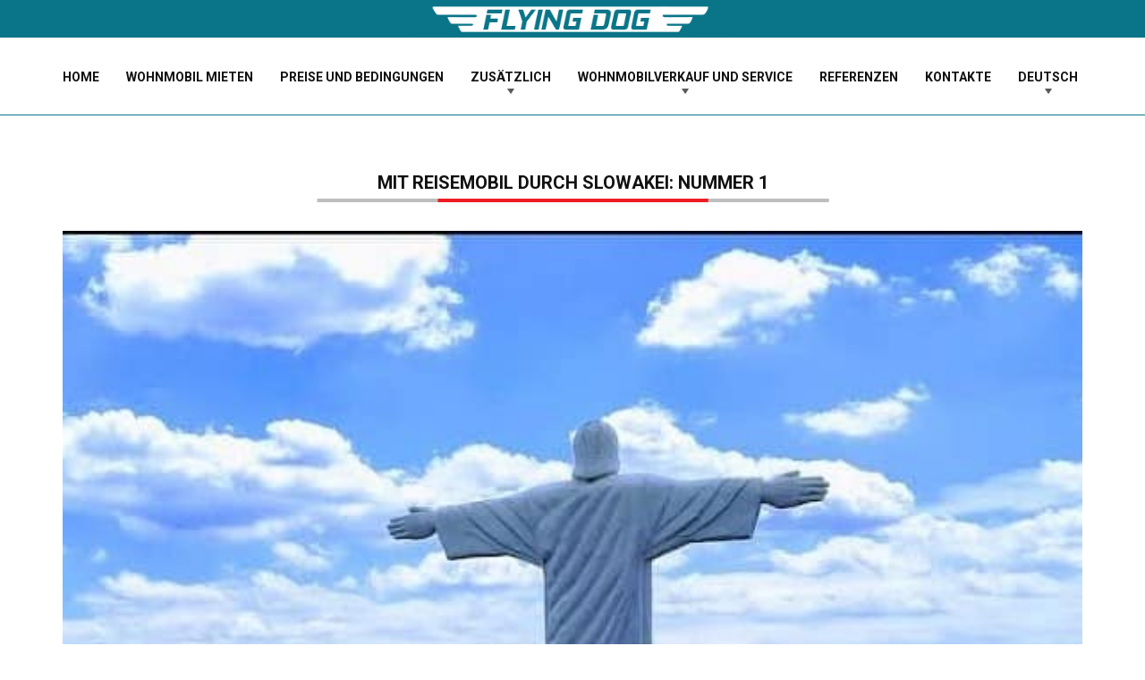

--- FILE ---
content_type: text/css
request_url: https://flying-dog.eu/wp-content/themes/Impreza-child/style.css?ver=8.42
body_size: 6563
content:
/*
Theme Name: Impreza Child
Template: Impreza
Version: 1.0
Author:	UpSolution
Theme URI: http://impreza.us-themes.com/
Author URI: http://us-themes.com/
*/

/*Add your own styles here:*/
.page-id-54 .w-image img {
	border: 1px solid #f0f0f0;
}

h1 {
	font-weight: bold;
}

/* Woocommerce start */
.woocommerce div.product .images {
	margin-right: 2rem;
}

div.product .woocommerce-product-gallery img {
	padding: 3px;
	background-color: #eee;
	border-radius: 4px;
}

div.product .woocommerce-product-gallery .flex-control-thumbs li img:hover {
	opacity: 0.5;
}

.woocommerce div.product .summary {
    float: none;
    width: 100%;
    margin-bottom: 3rem;
}

/* Woocommerce end */

.sidebar_none .woocommerce-tabs {
    float: none;
    clear: both;
    width: 100%;
}

.head-path h2 {

    font-size: 20px;
    padding: 5px 0 10px;
    text-align: center;
    margin: 0px 0 12px;
	font-weight: bold;
}
.head-path p {
    font-size: 16px;
    text-align: center;
    padding: 0;
    margin: 30px 0;
}
.block_content{
    margin-bottom: 30px;
}
.block_content .left-path{
    width: 315px;
    float: left;
    padding-right: 20px;
}
.block_content .left-path img{
    max-width: 100%;
    height: auto;
	border: 1px solid #f0f0f0;
}
.block_content .right-path{
    width: 151px;
    float:left;
    border: 1px solid #9b9da0;
    padding: 14px;
    margin-left: 0px;
    height: 157px;
    position: relative;
}
.block_content .right-path h3{
    font-size: 16px;
    color: #363636;
    margin: 0;
    padding: 0;
}
.block_content  p {
    font-size: 16px;
    margin: 8px 0;
    text-align: left;
    padding: 0;
	line-height: 19px;
}
.block_content  a {
    font-size: 16px;
    color: #0f614d;
    margin: 0;
    padding: 0;
}
.block_content .right-path::before, .block_content .right-path::after {
    content: '';
    position: absolute;
    left: -29px;
    top: 40px;
    border: 14px solid transparent;
    border-right: 14px solid #9b9da0;
}
.block_content  .right-path::after {
    border-right: 14px solid #fff;
    left: -27px;
}

.directing-style .vc_gitem-row-position-top{
    width: 315px;
    float: left;
    padding-right: 20px;
    height: 143px;
    overflow: hidden;
}

.directing-style .wpb_single_image .vc_figure,
.directing-style .wpb_single_image img,
.directing-style .wpb_single_image .vc_single_image-wrapper{
    width: 100%;
}

.directing-style .vc_gitem_row.vc_row.vc_gitem-row-position-middle{
    width: 151px;
    float: left;
    border: 1px solid #9b9da0;
    padding: 14px;
    margin-left: 0px;
    height: 144px;
    position: relative;
    overflow: visible;
}

.directing-style .vc-gitem-zone-height-mode-auto:before {
    content: "";
    display: block;
    padding-top: 0%;
}

.directing-style .vc_gitem_row.vc_row.vc_gitem-row-position-top {
    position: relative;
    width: 315px;
    float: left;
    padding-right: 20px;
    height: 143px;
    overflow: hidden;
}

.directing-style .vc_gitem-zone-a .vc_gitem-row-position-middle,
.directing-style .vc_gitem-zone-b .vc_gitem-row-position-middle {
     position: absolute;
     left: 0;
     right: 0;
     top: 0;
     -webkit-transform: translate(0,0);
    -ms-transform: translate(0,0);
    -o-transform: translate(0,0);
     transform: translate(0,0);
}

.directing-style .vc_gitem_row .vc_gitem-col {
    padding: 0px;
}

.directing-style .vc_gitem_row.vc_row.vc_gitem-row-position-middle::before,
.directing-style .vc_gitem_row.vc_row.vc_gitem-row-position-middle::after {
    content: '';
    position: absolute;
    left: -29px;
    top: 40px;
    border: 14px solid transparent;
    border-right: 14px solid #9b9da0;
}

.directing-style .vc_gitem_row.vc_row.vc_gitem-row-position-middle::after {
    border-right: 14px solid #fff;
    left: -27px;
}

.directing-style .vc_gitem-zone, .directing-style .vc_gitem_row .vc_gitem-col {
    background-repeat: no-repeat;
    background-position: inherit;
    background-size: inherit;
    box-sizing: border-box;
    height: 100%;
}

.directing-style .vc_single_image-wrapper.vc_box_border_{
    height:0;
    width:0;
}

.directing-style .vc_gitem-post-data-source-post_excerpt{
    display: none;
}

.directing-style h4{
    font-size: 16px;
    line-height: 18px;
    margin: 10px 0;
    text-align: left;
    padding: 0;
}

.directing-style .vc_gitem-zone-c{
    width: 151px;
    float: left;
    border: 1px solid #9b9da0;
    padding: 14px;
    margin-left: 0px;
    height: 144px;
    position: relative;
    overflow: visible;
}

.directing-style .vc_gitem-zone-c::before,
.directing-style .vc_gitem-zone-c::after {
    content: '';
    position: absolute;
    left: -29px;
    top: 40px;
    border: 14px solid transparent;
    border-right: 14px solid #9b9da0;
}

.directing-style .vc_gitem-zone-c::after {
    border-right: 14px solid #fff;
    left: -27px;
}

.directing-style .vc_btn3-container{
    display: none;
}

.directing-style .vc_gitem-zone,
.news-widget  .vc_gitem-zone,
.directing-style .vc_gitem_row .vc_gitem-col{
    background-repeat: no-repeat;
    background-position: inherit;
    background-size: inherit;
    box-sizing: border-box;
}
.news-widget  .vc_gitem-zone,
.news-widget .vc_gitem_row .vc_gitem-col{
    background-repeat: no-repeat!important;
    background-position: inherit!important;
    background-size: 100%!important;
    height:148px;
}
.popular-ways h2,
.news-widget h2{
    color: #111111;
    font-size: 20px;
    padding: 5px 0 10px;
    text-align: center;
    margin: 0px 0 12px;
    text-transform: uppercase;
	font-weight: bold;

}
.popular-ways .w-image.align_center,
.news-widget .w-image.align_center{
    margin-bottom: 20px!important;
}
.news-widget .vc_grid-item-mini{
    border: 1px solid #797979;
    background: #fff;
}
.news-widget .vc_gitem-zone-c{
    background: #fff!important;
    font-size: 16px;
}
.news-widget h4{
    margin-bottom: 10px;
    font-size: 16px;
}
.news-widget .vc_gitem-post-data {
    margin-bottom: 0px;
}
.news-widget .vc_gitem-zone.vc_gitem-zone-c{
    overflow: visible;
}
.news-widget .vc_btn3-container.vc_btn3-left {
    text-align: left;
    position: absolute;
    bottom: -17px;
    left: 25%;
    margin: 0;
}
.news-widget .vc_gitem-post-data-source-post_excerpt{
    height: 65px;
    overflow: hidden;
}
.news-widget .vc_btn3.vc_btn3-color-juicy-pink,
.news-widget .vc_btn3.vc_btn3-color-juicy-pink.vc_btn3-style-flat {
    color: #fff;
    background-color: #fe0000;
    text-transform: uppercase;
    padding: 9px 35px 9px 18px;
    border: none;
    position: relative;
}
.news-widget .vc_btn3.vc_btn3-color-juicy-pink:after,
.news-widget .vc_btn3.vc_btn3-color-juicy-pink.vc_btn3-style-flat:after {
    content: '>>';
    position: absolute;
    right: 10px;
    top: 4px;
    font-size: 20px;
    width: 23px;
    height: 20px;
    /* background: #000; */
    color: #fff;
}
.news-widget .vc_general.vc_btn3:focus,
.news-widget .vc_general.vc_btn3:hover {
    border: none;
}
.wpb_wrapper .w-tabs.layout_default .w-tabs-list{
    background-color: #fff;
    width: 100%;
}
.wpb_wrapper .w-tabs.layout_default .w-tabs-list .w-tabs-list-h{
    display: table;
    width: 100%;
    margin-top: 30px;
}
.w-tabs.layout_default .w-tabs-item{
    display: table-cell;
    float: none;
    padding: auto;
    width: auto;
}
.wpb_wrapper .w-tabs.layout_default .w-tabs-item{
    background-position: 90% 15px;
}
.wpb_wrapper .w-tabs.layout_default .w-tabs-item.active{
    background-image: url(/wp-content/uploads/list-style-active.png);
    color: #363636;
    background-color: rgba(0,0,0,0.025);
    background-position: 90% 15px;
}
.w-btn.color_red, .w-btn.color_red.style_outlined:before {
    color: #fff;
    background-color: #fe0000;
    text-transform: uppercase;
    border: none;
    position: relative;
    font-size: 16px;
    font-weight: 100;
    font-weight: 100;
    line-height: 18px;
    padding: 6px 20px 6px 20px;
    margin-top: 15px;
}

.wpb_wrapper .variant {
    min-height: 265px;
    padding: 16px;
    position: relative;
    border: 1px solid #333;
}

.wpb_wrapper .variant::before,
.wpb_wrapper .variant::after {
    content: '';
    position: absolute;
    left: -29px;
    top: 40px;
    border: 14px solid transparent;
    border-right: 14px solid #333;
}

.wpb_wrapper .variant::after {
    border-right: 14px solid #fff;
    left: -27px;
}

.easyFrontendFormular #easyFrontendFormular .easy-button,
.easyFrontendFormular #easyFrontendFormular input[type="submit"] {
    color: #fff!important;
    background: #fe0000!important;
    background-color: #fe0000!important;
    text-transform: uppercase!important;
    border: none!important;
    position: relative!important;
    font-size: 16px!important;
    font-weight: 100!important;
    line-height: 18px!important;
    padding: 6px 20px 6px 20px!important;
    margin-top: 15px!important;
}

.easyFrontendFormular #easyFrontendFormular h2 {
    font-family: "Roboto", sans-serif;
    font-weight: normal;
    margin-bottom: 8px;
    padding: 5px 20px;
    font-size: 18px;
    border-right: 1px dashed #ccc;
    width: 25%;
    text-align: right;
    color: #333;
}
.easyFrontendFormular #easyFrontendFormular > label,
.easyFrontendFormular #easyFrontendFormular > div.usereditdiv > label {
    display: block;
    font-weight: normal;
    text-align: right;
    float: left;
    width: 25%;
    font-family: "Roboto", sans-serif;
    font-size: 16px;
    color: #333;
    border-right: 1px dashed #ccc;
    padding: 5px 20px;
    height: 17px;
}

footer .fa{
    width: 70px;
    height: 60px;
    font-size: 50px;
}

.header_hor .ush_menu_1.type_desktop .w-nav-list.level_1 > .menu-item > a{
    position: relative;
    padding:0!important;
        margin-right: 30px;

}

.menu-item-has-children a:before{
    display: block;
    content: '';
    background: url('/wp-content/uploads/list-style.jpg') center top no-repeat;
    width: 20px;
    height: 20px;
    z-index: 10000000000;
    position: absolute;
    bottom: 10px;
    left: 0;
    margin: auto;
    right: 0;

}
.sticky .menu-item-has-children a:before,
.menu-item-has-children ul a:before{
    display: none;
}

.l-titlebar h1 {
	background: url('/wp-content/uploads/2019/08/line.png') center bottom no-repeat;
}

/* АДМИНКА */
.w-nav-title {
    text-transform: uppercase;
}

.uppercase-text {
    text-transform: uppercase;
}
.l-titlebar h1 {
    text-transform: uppercase;
    font-weight: bold;
    font-size: 22px;
    padding: 5px 0 10px;
}
.600-text {
    font-weight: 600;
}
.700-text {
    font-weight: 700;
}
.home-reasons {
    border-radius: 6px;
    border: 1px solid #0a7588;
    padding: 0;
}
.home-icons {
    margin: 12px 0;
}
#footer-one {
    text-align: center;
}
#footer-one a {
    text-align: center;
    display: inline-block;
}

.eq-name {
    width: 70%;
    text-align: left;
    float: left;
    text-transform: uppercase;
    font-weight: bold;
    font-size: 18px;

}
.eq-price {
    color: #E20B09;
    text-align: right;
    width: 28%;
    float: right;
}
.eq-description {
    padding: 8px 0 0;
    clear: both;
}
.bottom-red {
    border-bottom: 3px solid #E20B09;
    display: inline-block;
    font-weight: bold;
}
.black-border {
    border: 1px solid #333;
}

.red-border {
    border: 1px solid #CB0000;
}

.w-gallery.with_indents .w-gallery-item {
    padding: 4px;
    overflow: hidden;
}


.header_hor .l-header.shadow_thin .l-subheader.at_middle, .header_hor .l-header.shadow_thin .l-subheader.at_bottom, .header_hor .l-header.shadow_none.sticky .l-subheader.at_middle, .header_hor .l-header.shadow_none.sticky .l-subheader.at_bottom {
    box-shadow: 0 1px 0 #0A7589;
}

.ush_menu_1.type_desktop .w-nav-list.level_1 > .menu-item > a {
    font-size: 14px;
    font-weight: bold;
}

.ush_menu_1.type_desktop .w-nav-anchor:not(.level_1) {
    font-size: 14px;
    text-transform: uppercase;
    font-weight: bold;
}

.header_hor .w-nav.type_desktop > .w-nav-list > .menu-item {
    display: inline-block;
    vertical-align: top;
    padding: 1px 0 0;
}

.w-nav.type_desktop .w-nav-list:not(.level_1) {
    box-shadow: none;
}

.variant {
    min-height: 352px;
    padding: 16px;
}

.avtohome-title {
	text-transform: uppercase;
    font-weight: bold;
    font-size: 24px;
    margin: 0;
}

.w-tabs.layout_default .w-tabs-item {
    border-top: none;
    transition: none;
    color: #F70;
    padding: 0 2px 0px 0px;
    background: #fff;
    border: none;
    background-image: url("https://flying-dog.eu/wp-content/themes/Impreza-child/img/list-style.png");
    background-position: right center;
    background-repeat: no-repeat;
}

.w-tabs.layout_default .w-tabs-item {
    color: #363636;
}

.w-tabs-list.stretch .w-tabs-list-h {
    display: flex;
}

.w-tabs-section-content-h {
    padding: 0 !important;
    margin: 0 !important;
    max-width: none;
    border: 1px solid #5f9688;
}

.w-tabs-item {
    float: left;
    position: relative;
    text-align: left;
    cursor: pointer;
}

.w-tabs-item-h {
    display: block;
    padding: 8px 24px;
    color: inherit !important;
}

.w-tabs.layout_default .w-tabs-list {
    border-color: #fff;
}

.w-tabs-list {
	background: none !important;
}

.w-tabs.style_default .w-tabs-item {
	border-width: 2px 1px 0 !important;
    border-color: #0a7588;	
    /*background-color: #f7f7f7;*/
	background-color: #0a7588;
	margin-right: 3px;
	border-radius: 11px 11px 0 0;
	color: #fff !important;
}

.w-tabs.style_default .w-tabs-item:hover {
	background: rgba(10,117,136,0.8) !important;
}

.w-tabs.style_default .w-tabs-item.active {
	border-color: #ad332a !important;
	background: #ad332a !important;
	color: #fff !important;
}

td, th {
    padding: 8px 1rem;
}

.center-content {
    text-align: center;
}

.header_hor .ush_menu_1.type_desktop .w-nav-list.level_1 > .menu-item > a {
    padding: 0 24px 0 0;
}

.home-reasons {
    margin: 0;
}

.download-description {
    border-top: 3px solid #ED1C24;
    padding-top: 16px;
}

.download-block h3 {
    text-transform: uppercase;
    padding-top:16px;
    font-size: 18px;
    font-weight: bold;
    margin: 0 0 8px;
}

.download-img {
    border-top: 3px solid #ededed;
    padding-top:16px;
	width: 100%;
}

.download-img img {
    width: 42px;
}

.block_content .right-path h3 {
    font-size: 16px;
    color: #363636;
    margin: 0;
    padding: 0;
    font-weight: bold;
}

.l-titlebar h1 , .head-path h2, .popular-ways h2, .news-widget h2, .otzyvy {
	background: url('/wp-content/uploads/2019/08/line.png') center bottom no-repeat;
}

.otzyvy {
	text-align: center;
	color: #111111;
	font-size: 20px;
	padding: 5px 0 10px;
    text-align: center;
    margin: 0px 0 12px;
    text-transform: uppercase;
    font-weight: bold;
}

.main-title {
	font-weight: bold;
}

#footer-one p {
	margin: 0;
}

#footer-one {
	padding-top: 32px;
}

.w-blog-post .w-blog-post-preview img {
	width: 300px;
}

.w-blog-post .w-blog-post-preview {
	height: 200px;
    overflow: hidden;
    float: left;
    margin-right: 20px;
    padding-top: 1.2rem;
}

.direction-country {
	text-transform: uppercase;
	font-weight: bold;
}

.link-to-direction {
	line-height: 100%;
	margin: 0;
	font-size: 16px;
	margin: 8px 0;
	text-align: left;
	padding: 0;
	line-height: 19px;
}

.l-main .w-testimonial .w-testimonial-h {
    padding: 2rem;
    border-radius: 0;
    border-width: 1px;
    border-style: solid;
	border-color: #797979;
    transition: border-color 0.3s;
}

.w-testimonial-text {
	font-size: 15px;
}

.green-color {
	color: #0f614d;
}

.w-blog-list .w-blog-post {
	clear: both;
	overflow: hidden;
}

.search-label {
	clear: both;	
}

.car-rental-search-result button[name="car_rental_do_search0"], .car-rental-search-result input[name="car_rental_do_search0"], .car-rental-search-result button[name="car_rental_do_search"], .car-rental-search-result input[name="car_rental_do_search"], .car-rental-search-result button[name="car_rental_do_search2"], .car-rental-search-result input[name="car_rental_do_search2"], .car-rental-search-result button[name="car_rental_do_search3"], .car-rental-search-result input[name="car_rental_do_search3"], .car-rental-search-result button[name="car_rental_cancel_booking"], .car-rental-search-result input[name="car_rental_cancel_booking"], .car-rental-options button[name="car_rental_do_search0"], .car-rental-options input[name="car_rental_do_search0"], .car-rental-options button[name="car_rental_do_search"], .car-rental-options input[name="car_rental_do_search"], .car-rental-options button[name="car_rental_do_search2"], .car-rental-options input[name="car_rental_do_search2"], .car-rental-options button[name="car_rental_do_search3"], .car-rental-options input[name="car_rental_do_search3"], .car-rental-options button[name="car_rental_cancel_booking"], .car-rental-options input[name="car_rental_cancel_booking"], .car-rental-booking-details button[name="customer_lookup"], .car-rental-booking-details input[name="customer_lookup"], .car-rental-booking-details button[name="car_rental_do_search4"], .car-rental-booking-details input[name="car_rental_do_search4"] {
    padding-left: 10px;
    padding-right: 10px;
    padding-top: 5px;
    margin-bottom: 4px;
    padding-bottom: 5px;
    min-width: 130px;
    height: 39px;
    font-weight: bold;
    font-size: 14px;
    color: white;
    background-color: #0A7589;
    border: 0;
    cursor: pointer;
}

body .car-rental-options .list-headers {
    clear: both;
    width: 100%;
    float: left;
    background-color: #0A7589;
    padding-top: 5px;
    padding-bottom: 5px;
    color: white;
    font-weight: bold;
}

body .car-rental-options select {
    font-size: 13px;
    border: 0 none;
    color: #747474;
    vertical-align: top;
    margin-top: 2px;
    height: 20px;
    padding-top: 1px;
    font-weight: bold;
    padding-left: 3px !important;
}

body .car-rental-options select option {
    font-weight: normal;
    display: block;
    white-space: pre;
    min-height: 1.2em;
    padding: 0px 2px 1px;
	    box-sizing: content-box;
		
}

/* BEGIN STEPS */

#book_car .step_title {
	display:inline-block;
	position:relative;
	width:21%;
	margin:0 0;
	background-color:#d1d2d4;
	color:#555;
	text-align:center;
	padding:6px 0;
}
#book_car .step_title::before {
	display:block;
	position:absolute;
	right:-37px;
	top:0;
	content:'';
	border: 17px solid transparent;	
	border-left: 17px solid #fff;
	z-index:8;
}
#book_car .step_title::after {
	display:block;
	position:absolute;
	right:-34px;
	top:0;
	content:'';
	border: 17px solid transparent;	
	border-left: 17px solid #d1d2d4;
	z-index:9;
}
#book_car .step_title.step_title_last::before, #book_car .step_title.step_title_last::after {
	display:none;
}
#book_car .step_title.active::after {
	border-left: 17px solid #f1592a;
	right:-34px;
}
#book_car .step_title.active::before {
	border-left: 17px solid #fff;
	right:-37px;
} 
#book_car .step_title.active {
	background-color:#f1592a;
	color:#fff;
}
#book_car .step_title.step_title_last {
	width:13%;
}
#book_car .steps {
	margin:0 0 30px;
	background-color:#d1d2d4;
}
#book_car .step {
	display:none;
}
#book_car a.back {
	display:none;
	position:relative;
	width:120px;
	margin:0 0;
	background-color:#d1d2d4;
	color:#555;
	text-align:center;
	padding:6px 0;
	float:left;
}
#book_car a.next {
	display:block;
	position:relative;
	width:120px;
	margin:0 0;
	background-color:#f1592a;
	color:#fff;
	text-align:center;
	padding:6px 0;
	float:right;
}
#book_car #choose_car {
	padding:5px 20px;
	background:#29b4ca;
	color:#fff;
	text-align:center;
	float:right;
	margin:30px 0 0;
	border-radius:4px;
	text-transform:uppercase;
}
#book_car .talign{
	width:100%;
	margin:0 0 30px;
}


/* END STEPS */

.l-titlebar h1 {
    text-transform: uppercase;
    font-weight: bold;
    font-size: 22px;
    padding: 5px 0 10px;
}


.w-blog-post-body h1 {
    text-transform: uppercase;
    font-weight: bold;
    font-size: 22px;
    padding: 5px 0 10px;
	float: none;
	width: 100%;
	text-align: center;
	background: url('/wp-content/uploads/2019/08/line.png') center bottom no-repeat;
}

.car-rental-search-result, .car-rental-options, .car-rental-booking-details, .car-rental-booking-confirmed, .car-rental-booking-cancelled, .car-rental-booking-failure {
    background: white;
	padding: 0px; 
    clear: both;
}

#steps {
	width: 100%;
	display: flex;
	flex-direction: row;
	justify-content: space-between;
	flex-wrap: wrap;
}
/* ipad */
@media only screen and (max-device-width : 1024px)  { 
	#steps .step_title {
		font-size: 14px;
	}
}
/* iphone */
@media only screen and (max-device-width : 812px) {
	#steps .step_title {
		width: 49% !important;
		font-size: 12px;
	}
}

.car-rental-single-booking {
	width: 100%;
}

.page .car-rental-single-booking .booking-item .booking-item-body input[type="submit"] {
    width: 180px;
    height: 30px;
    border: 0;
    margin-right: 0;
    padding-left: 8px;
    padding-bottom: 2px;
    padding-top: 0;
    margin-left: 0;
    color: #fff;
    background-color: #d1d2d4;
    font-weight: bold;
    text-transform: uppercase;
    font-size: 16px;
    cursor: pointer;
}

/* background-position and background-size for blogpage */
.directing-style .vc_gitem-zone,
.news-widget .vc_gitem-zone,
.directing-style .vc_gitem_row .vc_gitem-col {
	background-size: cover;
	background-position: center center;
}

/*flying/NativeRentalSystem/Extensions/CarRental/Templates/Front/Booking/template.Step3BookingOptionsList.php*/
.page .car-rental-options .selected-item .col1,
.page .car-rental-options .content.list-headers .col1,
.page .car-rental-options .extra .col1 {
    float: left;
    width: 40% !important;
    padding-left: 2%;
}

.page .car-rental-options .selected-item .col2,
.page .car-rental-options .content.list-headers .col2,
.page .car-rental-options .extra .col2 {
    float: left;
    width: 16% !important;
    padding-left: 1%;
    padding-right: 1%;
}

.page .car-rental-options .selected-item .col3,
.page .car-rental-options .content.list-headers .col3,
.page .car-rental-options .extra .col3 {
    float: left;
    width: 16% !important;
    padding-left: 1%;
    padding-right: 1%;
}

.page .car-rental-options .selected-item .col4,
.page .car-rental-options .content.list-headers .col4,
.page .car-rental-options .extra .col4 {
    float: left;
    width: 10% !important;
    padding-left: 1%;
    padding-right: 1%;
}

.page .car-rental-options .selected-item .col5,
.page .car-rental-options .content.list-headers .col5,
.page .car-rental-options .extra .col5 {
    float: right;
    width: 16% !important;
    padding-right: 2%;
    text-align: right;
}

.car-rental-options .buttons {
    clear: both;
    padding-top: 30px;
    text-align: right;
}

.page-template-default .extra-select select {
    padding-left: 3px !important;
}
/*flying/NativeRentalSystem/Extensions/CarRental/Templates/Front/Booking/template.Step3BookingOptionsList.php End*/

/*responsive styles for main-page*/

@media ( max-width: 1100px ) {
    .block_content .left-path,
    .block_content .right-path {
        width: 70%;
        margin-left: auto;
        margin-right: auto;
        float: none;
    }

    .directing-style .vc_gitem_row.vc_row.vc_gitem-row-position-top,
    .directing-style .vc_gitem_row.vc_row.vc_gitem-row-position-middle {
        width: 70%;
        margin-left: auto;
        margin-right: auto;
        float: none;
    }

    .block_content .left-path {
        padding-right: 0;
    }

    .directing-style .vc_gitem_row.vc_row.vc_gitem-row-position-top {
        padding-right: 0;
        margin-bottom: 7px;
    }

    .block_content .left-path img {
        width: 100%;
    }

    .block_content .right-path {
        height: 120px;
    }

    .directing-style .vc_gitem_row.vc_row.vc_gitem-row-position-middle {
        height: 140px;
    }

    .block_content .right-path::before,
    .block_content .right-path::after {
        display: none;
    }

    .directing-style .vc_gitem_row.vc_row.vc_gitem-row-position-middle::before,
    .directing-style .vc_gitem_row.vc_row.vc_gitem-row-position-middle::after {
        display: none;
    }
}

@media ( max-width: 900px ) {
    
    .block_content .left-path,
    .block_content .right-path {
        width: 90%;
    }

    .directing-style .vc_gitem_row.vc_row.vc_gitem-row-position-top,
    .directing-style .vc_gitem_row.vc_row.vc_gitem-row-position-middle {
        width: 90%;
    }

    .block_content .right-path {
        height: 120px;
    }

}

@media ( max-width: 850px ) {
    
    .block_content .left-path,
    .block_content .right-path {
        width: 100%;
    }

    .directing-style .vc_gitem_row.vc_row.vc_gitem-row-position-top,
    .directing-style .vc_gitem_row.vc_row.vc_gitem-row-position-middle {
        width: 100%;
    }

    .block_content .right-path {
        height: 120px;
    }

}

@media ( max-width: 768px ) {
    
    .block_content .left-path,
    .block_content .right-path {
        width: 50%;
    }

    .directing-style .vc_gitem_row.vc_row.vc_gitem-row-position-top,
    .directing-style .vc_gitem_row.vc_row.vc_gitem-row-position-middle {
        width: 50%;
    }

    .block_content .right-path {
        height: auto;
    }

    .directing-style .vc_gitem_row.vc_row.vc_gitem-row-position-middle {
        height: auto;
    }

}

@media ( max-width: 650px ) {
    
    .block_content .left-path,
    .block_content .right-path {
        width: 60%;
    }

    .directing-style .vc_gitem_row.vc_row.vc_gitem-row-position-top,
    .directing-style .vc_gitem_row.vc_row.vc_gitem-row-position-middle {
        width: 60%;
    }

    .block_content .right-path {
        height: auto;
    }
	
	.ui-datepicker-multi-4 .ui-datepicker-group {
		width:100% !important;
	}

}

@media ( max-width: 550px ) {
    
    .block_content .left-path,
    .block_content .right-path {
        width: 80%;
    }

    .directing-style .vc_gitem_row.vc_row.vc_gitem-row-position-top,
    .directing-style .vc_gitem_row.vc_row.vc_gitem-row-position-middle {
        width: 80%;
    }

    .block_content .right-path {
        height: auto;
    }

}

@media ( max-width: 450px ) {
    .block_content .left-path,
    .block_content .right-path {
        width: 100%;
    }

    .directing-style .vc_gitem_row.vc_row.vc_gitem-row-position-top,
    .directing-style .vc_gitem_row.vc_row.vc_gitem-row-position-middle {
        width: 100%;
    }

    .block_content .right-path {
        height: auto;
    }
	
	.ui-datepicker-multi-4 .ui-datepicker-group {
		width:100% !important;
	}
}

/* news-widget__main-page */
@media ( max-width: 1100px ) and ( min-width: 768px ) {
    .news-widget__main-page .vc_grid.vc_row .vc_grid-item {
        width: 50%;
    }
}

@media ( max-width: 767px ) {
    .news-widget__main-page .vc_grid.vc_row .vc_pageable-slide-wrapper {
        margin-left: -20px;
        margin-right: -20px;
    }
    
    .news-widget__main-page .vc_grid.vc_row .vc_grid-item {
        width: 80%;
        padding-right: 0;
        float: none;
        margin-right: auto;
        margin-left: auto;
        margin-bottom: 40px;
    }

    .news-widget__main-page .vc_gitem-post-data-source-post_excerpt {
        overflow: hidden;
        display: -webkit-box;
        -webkit-line-clamp: 1;
        -webkit-box-orient: vertical;
        height: 82px !important;
    }

    .home h1.vc_custom_heading {
        font-size: 28px !important;
    }

    .home .strong-view.default.controls-type-sides .testimonial-inner {
        padding-left: 20px;
        padding-right: 20px;
    }

    .home .strong-view.controls-type-sides .wpmslider-next {
        right: 3px;
    }

    .home .strong-view.controls-type-sides .wpmslider-prev {
        left: 3px;
    }

    .home .strong-view.default .testimonial-client {
        text-align: center;
    }

    footer .fa {
        font-size: 37px;
    }

    footer .fa.fa-mobile {
        font-size: 50px;
    }
}

@media ( max-width: 435px ) {
    .home h2,
    .head-path h2,
    .popular-ways h2,
    .news-widget h2,
    .home h2.vc_custom_heading {
        font-size: 20px !important;
    }
}
/* news-widget__main-page End */
 
/*responsive styles for main-page End*/

/* styles for booking page */
.car-rental-single-booking {
    margin-bottom: 20px !important;
}

.page .car-rental-single-booking .booking-item .booking-item-body input[type="submit"] {
    line-height: 30px;
}

.car-rental-booking-failure .booking-failure-title {
    text-align: center;
    padding-top: 8px;
    padding-left: 8px;
    padding-right: 8px;
}

.car-rental-booking-failure .booking-failure-content {
    padding-left: 8px;
    padding-right: 8px;
    text-align: center;
}

.car-rental-booking-failure {
    border: 2px solid #0a7588 !important;
    background-color: #c6ccd4 !important;
    margin-bottom: 20px !important;
}

.car-rental-booking-failure .booking-failure-content {
    border-top: 2px solid #0a7588 !important;
}

.car-rental-booking-failure .booking-failure-content .back-button {
    border-color: #0a7588 !important;
    color: #111;
}

.car-rental-booking-stiky {
	background-color: #bf2a2a !important;
	color: #fff;
}

.car-rental-booking-stiky h1 {
	color: #fff;
}
/* styles for booking page End */

/* styles for car menu navigation Start */
.car-menu-item img{
    transform: scale(1);
    -webkit-transition: all 0.5s ease; /* Safari and Chrome */
    -moz-transition: all 0.5s ease; /* Firefox */
    -o-transition: all 0.5s ease; /* IE 9 */
    -ms-transition: all 0.5s ease; /* Opera */
    transition: all 0.5s ease;
    width: 100px;
}

.car-menu-item:hover img, 
.car-menu-item.active img {
    transform: scale(1.40);
    -webkit-transition: all 0.5s ease; /* Safari and Chrome */
    -moz-transition: all 0.5s ease; /* Firefox */
    -o-transition: all 0.5s ease; /* IE 9 */
    -ms-transition: all 0.5s ease; /* Opera */
    transition: all 0.5s ease;
}

.car-menu-subitem img{
    -webkit-transition: all 0.5s ease; /* Safari and Chrome */
    -moz-transition: all 0.5s ease; /* Firefox */
    -o-transition: all 0.5s ease; /* IE 9 */
    -ms-transition: all 0.5s ease; /* Opera */
    transition: all 0.5s ease;
}

.car-menu-subitem:hover img, 
.car-menu-subitem.active img{
    -webkit-transition: all 0.5s ease; /* Safari and Chrome */
    -moz-transition: all 0.5s ease; /* Firefox */
    -o-transition: all 0.5s ease; /* IE 9 */
    -ms-transition: all 0.5s ease; /* Opera */
    transition: all 0.5s ease;

}
/* styles for car menu navigation End */

/* Table style start*/
.table-row .vc_column_container{
	border-bottom: 1px solid #eeeeee;
}

.table-row-odd .vc_column_container{
	background-color: #f7f7f7;
	border-bottom: 1px solid #eeeeee;
}

.table-row:hover .vc_column_container, .table-row-odd:hover .vc_column_container {
	background-color: #eeeeee;
}
/* Table style end*/

/*Table full content on mobile start*/
.content-full-scroll {
	overflow-x: auto;
}
/*Table full content on mobile end*/

/* Animate box panel */
.box-panel-icons {
	display: -webkit-box;
	display: -ms-flexbox;
	display: flex;
	-webkit-box-orient: horizontal;
	-webkit-box-direction: normal;
	-ms-flex-direction: row;
	flex-direction: row;
	-ms-flex-wrap: wrap;
	flex-wrap: wrap;
	-ms-flex-pack: distribute;
	justify-content: space-around;
	background-color: #ffffff;
	padding: 10px;
}

.box-panel-icons .item {
	position: relative;
	height: 94px;
	width: 94px;
	display: -webkit-box;
	display: -ms-flexbox;
	display: flex;
	-webkit-box-orient: vertical;
	-webkit-box-direction: normal;
	-ms-flex-direction: column;
	flex-direction: column;
	-webkit-box-pack: center;
	-ms-flex-pack: center;
	justify-content: center;
	-ms-flex-wrap: wrap;
	flex-wrap: wrap;
	-webkit-box-align: center;
	-ms-flex-align: center;
	align-items: center;
	z-index: 100;
}

.box-panel-icons .item:hover :nth-child(1n) {
	display: none;
}

.box-panel-icons .item:hover :nth-child(2n) {
	display: block;
	height: 80px;
}

.box-panel-icons .item :nth-child(1n) {
	display: block;
	height: 70px;
	-webkit-transition: height 0.5s linear;
	transition: height 0.5s linear;
}

.box-panel-icons .item :nth-child(2n) {
  display: none;
  height: 70px;
  -webkit-transition: height 0.5s linear;
  transition: height 0.5s linear;
}

/* Hide text in calendar: Cars Availability in Next 365 Days */
.car-rental-wrapper.car-rental-calendar>span {
	display: none;
}

/* header box red */
h3.header-red-box {
	background-color: #a30001;
	font-size: 20px;
	text-align: center;
	color: #ffffff;
	padding: 4px 15px;
	text-transform: uppercase;
	font-weight: bold;
}

h3.header-red-box .fa{
	padding: 0 20px;
}

/*button google style*/
.btn_google {
	font-family: 'Roboto', sans-serif;
	font-size: 1rem;
	line-height: 1.2 !important;
	font-weight: 600;
	font-style: normal;
	text-transform: uppercase;
	letter-spacing: 0em;
	border-radius: 0.3em;
	padding: 0.7em 1.6em;
	background: #0a7588;
	border: 2px solid transparent;
	color: #ffffff !important;
	box-shadow: 0 0em 0em rgba(0,0,0,0.2);
}

.btn_google:hover {
	color: #0a7588 !important;
	background: transparent;
	border: 2px solid #0a7588;
}
/* Menu item red color */
.menu-red {
    color: #e20b09;
}

/* fleet-management-wrapper */
.fleet-management-item-model-input-search-form .search-field .search-field-body input[type="submit"] {
	height: 50px !important;
}

/* start ui-datepicker */
.ui-datepicker.ui-datepicker-multi-4 {
	display: flex !important;
	box-shadow: none;
	border: 1px solid #aaaaaa;
	border-radius: 4px;
	gap: 15px;
}

.ui-datepicker.ui-datepicker-multi td {
	padding: 1px !important;
}

.ui-datepicker.ui-datepicker-multi-2 td span, 
.ui-datepicker.ui-datepicker-multi-2 td a {
	line-height: 1.2rem;
}

.ui-datepicker-header {
  text-align: center;
  line-height: 2rem;
}

.ui-state-disabled, 
.ui-widget-content .ui-state-disabled, 
.ui-widget-header .ui-state-disabled {
	opacity: .35;
}

.no-touch .ui-datepicker a:not(.ui-state-active):hover {
	background: none;
	border: 1px solid #333333;
}

.ui-datepicker.ui-datepicker-multi-2 .ui-datepicker-next, 
.ui-datepicker.ui-datepicker-multi-2 .ui-datepicker-prev {
	top: 6px;
}

.ui-datepicker.ui-datepicker-multi-2 .ui-datepicker-prev::before,
.ui-datepicker.ui-datepicker-multi-2 .ui-datepicker-next::before {
	display: none;
}

/*.car-rental-calendar-datepicker .ui-datepicker-prev .ui-icon, 
.car-rental-calendar-datepicker .ui-datepicker-next .ui-icon {
	display: none;
}*/

.ui-datepicker-unselectable.ui-state-disabled span {
	background-color: indianred !important;
	color: #fff !important;
}

.ui-datepicker td[title="Partial available after noon"] a {
	background: url(/wp-content/uploads/2017/07/partial_opacity.png) no-repeat 0 0 !important;
	-webkit-background-size: 100% 100% !important;
	background-size: 100% 100% !important;
}

.ui-datepicker td[title="Partial available before noon"] a {
	background: url(/wp-content/uploads/2017/07/partial_opacity_180degr.png) no-repeat 0 0 !important;
	-webkit-background-size: 100% 100% !important;
	background-size: 100% 100% !important;
}

.ui-state-default,
.ui-widget-content .ui-state-default,
.ui-widget-header .ui-state-default {
	border: 1px solid #d3d3d3;
	/*background: none !important;*/
}

.ui-state-default:hover,
.ui-widget-content .ui-state-default:hover,
.ui-widget-header .ui-state-default:hover {
	cursor: default;
}

.car-rental-calendar-datepicker .ui-datepicker-inline{ width: 100%!important; }
.car-rental-calendar-datepicker .ui-datepicker-group { width: 25%; }
.car-rental-calendar-datepicker .ui-datepicker-group:nth-child(4n+5) { clear: both; }

@media ( max-width: 900px ) {
	.car-rental-calendar-datepicker .ui-datepicker-group {
		width: 33.33333%;
	}
	
	.car-rental-calendar-datepicker .ui-datepicker-group:nth-child(4n+5) {
		clear: none;
	}
	
	.car-rental-calendar-datepicker .ui-datepicker-group:nth-child(3n+4) {
		clear: both;
	}
}

@media ( max-width: 700px ) {
	.car-rental-calendar-datepicker .ui-datepicker-group {
		width: 50%;
	}
	
	.car-rental-calendar-datepicker .ui-datepicker-group:nth-child(4n+5) {
		clear: none;
	}
	
	.car-rental-calendar-datepicker .ui-datepicker-group:nth-child(3n+4) {
		clear: none;
	}
	
	.car-rental-calendar-datepicker .ui-datepicker-group:nth-child(2n+3) {
		clear: both;
	}
}
/* end ui-datepicker */